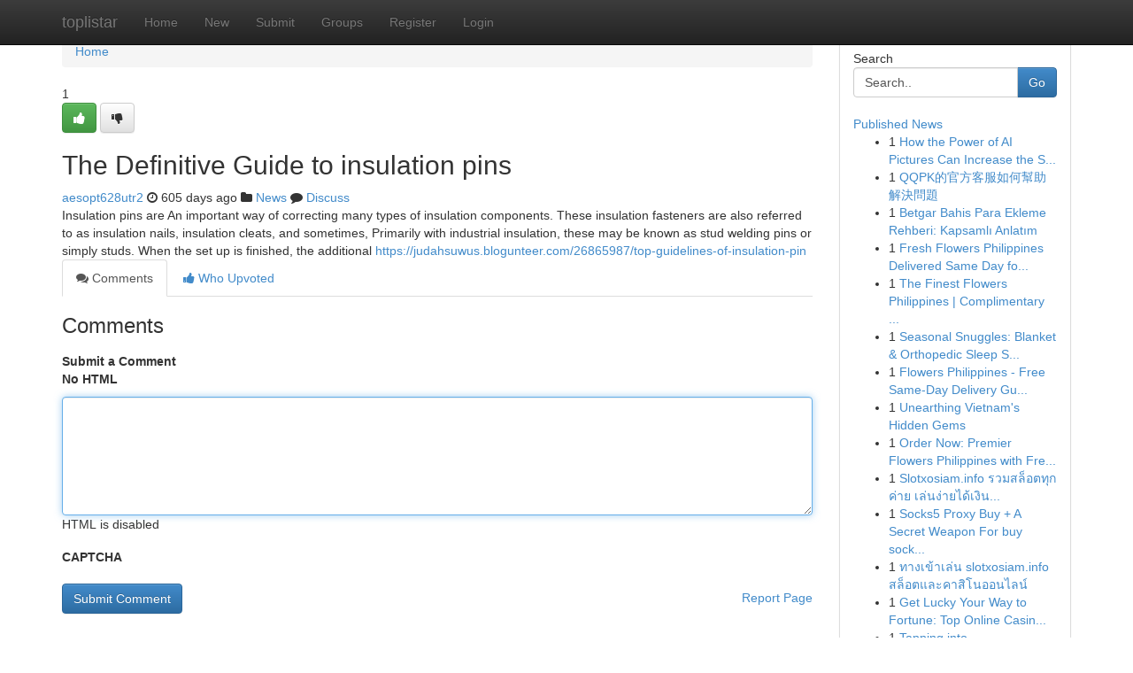

--- FILE ---
content_type: text/html; charset=UTF-8
request_url: https://toplistar.com/story18857651/the-definitive-guide-to-insulation-pins
body_size: 5339
content:
<!DOCTYPE html>
<html class="no-js" dir="ltr" xmlns="http://www.w3.org/1999/xhtml" xml:lang="en" lang="en"><head>

<meta http-equiv="Pragma" content="no-cache" />
<meta http-equiv="expires" content="0" />
<meta http-equiv="Content-Type" content="text/html; charset=UTF-8" />	
<title>The Definitive Guide to insulation pins</title>
<link rel="alternate" type="application/rss+xml" title="toplistar.com &raquo; Feeds 1" href="/rssfeeds.php?p=1" />
<link rel="alternate" type="application/rss+xml" title="toplistar.com &raquo; Feeds 2" href="/rssfeeds.php?p=2" />
<link rel="alternate" type="application/rss+xml" title="toplistar.com &raquo; Feeds 3" href="/rssfeeds.php?p=3" />
<link rel="alternate" type="application/rss+xml" title="toplistar.com &raquo; Feeds 4" href="/rssfeeds.php?p=4" />
<link rel="alternate" type="application/rss+xml" title="toplistar.com &raquo; Feeds 5" href="/rssfeeds.php?p=5" />
<link rel="alternate" type="application/rss+xml" title="toplistar.com &raquo; Feeds 6" href="/rssfeeds.php?p=6" />
<link rel="alternate" type="application/rss+xml" title="toplistar.com &raquo; Feeds 7" href="/rssfeeds.php?p=7" />
<link rel="alternate" type="application/rss+xml" title="toplistar.com &raquo; Feeds 8" href="/rssfeeds.php?p=8" />
<link rel="alternate" type="application/rss+xml" title="toplistar.com &raquo; Feeds 9" href="/rssfeeds.php?p=9" />
<link rel="alternate" type="application/rss+xml" title="toplistar.com &raquo; Feeds 10" href="/rssfeeds.php?p=10" />
<meta name="google-site-verification" content="m5VOPfs2gQQcZXCcEfUKlnQfx72o45pLcOl4sIFzzMQ" /><meta name="Language" content="en-us" />
<meta name="viewport" content="width=device-width, initial-scale=1.0">
<meta name="generator" content="Kliqqi" />

          <link rel="stylesheet" type="text/css" href="//netdna.bootstrapcdn.com/bootstrap/3.2.0/css/bootstrap.min.css">
             <link rel="stylesheet" type="text/css" href="https://cdnjs.cloudflare.com/ajax/libs/twitter-bootstrap/3.2.0/css/bootstrap-theme.css">
                <link rel="stylesheet" type="text/css" href="https://cdnjs.cloudflare.com/ajax/libs/font-awesome/4.1.0/css/font-awesome.min.css">
<link rel="stylesheet" type="text/css" href="/templates/bootstrap/css/style.css" media="screen" />

                         <script type="text/javascript" src="https://cdnjs.cloudflare.com/ajax/libs/modernizr/2.6.1/modernizr.min.js"></script>
<script type="text/javascript" src="https://cdnjs.cloudflare.com/ajax/libs/jquery/1.7.2/jquery.min.js"></script>
<style></style>
<link rel="alternate" type="application/rss+xml" title="RSS 2.0" href="/rss"/>
<link rel="icon" href="/favicon.ico" type="image/x-icon"/>
</head>

<body dir="ltr">

<header role="banner" class="navbar navbar-inverse navbar-fixed-top custom_header">
<div class="container">
<div class="navbar-header">
<button data-target=".bs-navbar-collapse" data-toggle="collapse" type="button" class="navbar-toggle">
    <span class="sr-only">Toggle navigation</span>
    <span class="fa fa-ellipsis-v" style="color:white"></span>
</button>
<a class="navbar-brand" href="/">toplistar</a>	
</div>
<span style="display: none;"><a href="/forum">forum</a></span>
<nav role="navigation" class="collapse navbar-collapse bs-navbar-collapse">
<ul class="nav navbar-nav">
<li ><a href="/">Home</a></li>
<li ><a href="/new">New</a></li>
<li ><a href="/submit">Submit</a></li>
                    
<li ><a href="/groups"><span>Groups</span></a></li>
<li ><a href="/register"><span>Register</span></a></li>
<li ><a data-toggle="modal" href="#loginModal">Login</a></li>
</ul>
	

</nav>
</div>
</header>
<!-- START CATEGORIES -->
<div class="subnav" id="categories">
<div class="container">
<ul class="nav nav-pills"><li class="category_item"><a  href="/">Home</a></li></ul>
</div>
</div>
<!-- END CATEGORIES -->
	
<div class="container">
	<section id="maincontent"><div class="row"><div class="col-md-9">

<ul class="breadcrumb">
	<li><a href="/">Home</a></li>
</ul>

<div itemscope itemtype="http://schema.org/Article" class="stories" id="xnews-18857651" >


<div class="story_data">
<div class="votebox votebox-published">

<div itemprop="aggregateRating" itemscope itemtype="http://schema.org/AggregateRating" class="vote">
	<div itemprop="ratingCount" class="votenumber">1</div>
<div id="xvote-3" class="votebutton">
<!-- Already Voted -->
<a class="btn btn-default btn-success linkVote_3" href="/login" title=""><i class="fa fa-white fa-thumbs-up"></i></a>
<!-- Bury It -->
<a class="btn btn-default linkVote_3" href="/login"  title="" ><i class="fa fa-thumbs-down"></i></a>


</div>
</div>
</div>
<div class="title" id="title-3">
<span itemprop="name">

<h2 id="list_title"><span>The Definitive Guide to insulation pins</span></h2></span>	
<span class="subtext">

<span itemprop="author" itemscope itemtype="http://schema.org/Person">
<span itemprop="name">
<a href="/user/aesopt628utr2" rel="nofollow">aesopt628utr2</a> 
</span></span>
<i class="fa fa-clock-o"></i>
<span itemprop="datePublished">  605 days ago</span>

<script>
$(document).ready(function(){
    $("#list_title span").click(function(){
		window.open($("#siteurl").attr('href'), '', '');
    });
});
</script>

<i class="fa fa-folder"></i> 
<a href="/groups">News</a>

<span id="ls_comments_url-3">
	<i class="fa fa-comment"></i> <span id="linksummaryDiscuss"><a href="#discuss" class="comments">Discuss</a>&nbsp;</span>
</span> 





</div>
</div>
<span itemprop="articleBody">
<div class="storycontent">
	
<div class="news-body-text" id="ls_contents-3" dir="ltr">
Insulation pins are An important way of correcting many types of insulation components. These insulation fasteners are also referred to as insulation nails, insulation cleats, and sometimes, Primarily with industrial insulation, these may be known as stud welding pins or simply studs. When the set up is finished, the additional <a id="siteurl" target="_blank" href="https://judahsuwus.blogunteer.com/26865987/top-guidelines-of-insulation-pin">https://judahsuwus.blogunteer.com/26865987/top-guidelines-of-insulation-pin</a><div class="clearboth"></div> 
</div>
</div><!-- /.storycontent -->
</span>
</div>

<ul class="nav nav-tabs" id="storytabs">
	<li class="active"><a data-toggle="tab" href="#comments"><i class="fa fa-comments"></i> Comments</a></li>
	<li><a data-toggle="tab" href="#who_voted"><i class="fa fa-thumbs-up"></i> Who Upvoted</a></li>
</ul>


<div id="tabbed" class="tab-content">

<div class="tab-pane fade active in" id="comments" >
<h3>Comments</h3>
<a name="comments" href="#comments"></a>
<ol class="media-list comment-list">

<a name="discuss"></a>
<form action="" method="post" id="thisform" name="mycomment_form">
<div class="form-horizontal">
<fieldset>
<div class="control-group">
<label for="fileInput" class="control-label">Submit a Comment</label>
<div class="controls">

<p class="help-inline"><strong>No HTML  </strong></p>
<textarea autofocus name="comment_content" id="comment_content" class="form-control comment-form" rows="6" /></textarea>
<p class="help-inline">HTML is disabled</p>
</div>
</div>


<script>
var ACPuzzleOptions = {
   theme :  "white",
   lang :  "en"
};
</script>

<div class="control-group">
	<label for="input01" class="control-label">CAPTCHA</label>
	<div class="controls">
	<div id="solvemedia_display">
	<script type="text/javascript" src="https://api.solvemedia.com/papi/challenge.script?k=1G9ho6tcbpytfUxJ0SlrSNt0MjjOB0l2"></script>

	<noscript>
	<iframe src="http://api.solvemedia.com/papi/challenge.noscript?k=1G9ho6tcbpytfUxJ0SlrSNt0MjjOB0l2" height="300" width="500" frameborder="0"></iframe><br/>
	<textarea name="adcopy_challenge" rows="3" cols="40"></textarea>
	<input type="hidden" name="adcopy_response" value="manual_challenge"/>
	</noscript>	
</div>
<br />
</div>
</div>

<div class="form-actions">
	<input type="hidden" name="process" value="newcomment" />
	<input type="hidden" name="randkey" value="75578554" />
	<input type="hidden" name="link_id" value="3" />
	<input type="hidden" name="user_id" value="2" />
	<input type="hidden" name="parrent_comment_id" value="0" />
	<input type="submit" name="submit" value="Submit Comment" class="btn btn-primary" />
	<a href="https://remove.backlinks.live" target="_blank" style="float:right; line-height: 32px;">Report Page</a>
</div>
</fieldset>
</div>
</form>
</ol>
</div>
	
<div class="tab-pane fade" id="who_voted">
<h3>Who Upvoted this Story</h3>
<div class="whovotedwrapper whoupvoted">
<ul>
<li>
<a href="/user/aesopt628utr2" rel="nofollow" title="aesopt628utr2" class="avatar-tooltip"><img src="/avatars/Avatar_100.png" alt="" align="top" title="" /></a>
</li>
</ul>
</div>
</div>
</div>
<!-- END CENTER CONTENT -->


</div>

<!-- START RIGHT COLUMN -->
<div class="col-md-3">
<div class="panel panel-default">
<div id="rightcol" class="panel-body">
<!-- START FIRST SIDEBAR -->

<!-- START SEARCH BOX -->
<script type="text/javascript">var some_search='Search..';</script>
<div class="search">
<div class="headline">
<div class="sectiontitle">Search</div>
</div>

<form action="/search" method="get" name="thisform-search" class="form-inline search-form" role="form" id="thisform-search" >

<div class="input-group">

<input type="text" class="form-control" tabindex="20" name="search" id="searchsite" value="Search.." onfocus="if(this.value == some_search) {this.value = '';}" onblur="if (this.value == '') {this.value = some_search;}"/>

<span class="input-group-btn">
<button type="submit" tabindex="21" class="btn btn-primary custom_nav_search_button" />Go</button>
</span>
</div>
</form>

<div style="clear:both;"></div>
<br />
</div>
<!-- END SEARCH BOX -->

<!-- START ABOUT BOX -->

	


<div class="headline">
<div class="sectiontitle"><a href="/">Published News</a></div>
</div>
<div class="boxcontent">
<ul class="sidebar-stories">

<li>
<span class="sidebar-vote-number">1</span>	<span class="sidebar-article"><a href="https://toplistar.com/story23064286/how-the-power-of-ai-pictures-can-increase-the-skills-of-a-specialist-photographer-now" class="sidebar-title">How the Power of AI Pictures Can Increase the S...</a></span>
</li>
<li>
<span class="sidebar-vote-number">1</span>	<span class="sidebar-article"><a href="https://toplistar.com/story23064285/qqpk的官方客服如何幫助解決問題" class="sidebar-title">QQPK的官方客服如何幫助解決問題</a></span>
</li>
<li>
<span class="sidebar-vote-number">1</span>	<span class="sidebar-article"><a href="https://toplistar.com/story23064284/betgar-bahis-para-ekleme-rehberi-kapsamlı-anlatım" class="sidebar-title">Betgar Bahis Para Ekleme Rehberi: Kapsamlı Anlatım</a></span>
</li>
<li>
<span class="sidebar-vote-number">1</span>	<span class="sidebar-article"><a href="https://toplistar.com/story23064283/fresh-flowers-philippines-delivered-same-day-for-free" class="sidebar-title">Fresh Flowers Philippines Delivered Same Day fo...</a></span>
</li>
<li>
<span class="sidebar-vote-number">1</span>	<span class="sidebar-article"><a href="https://toplistar.com/story23064282/the-finest-flowers-philippines-complimentary-same-day-delivery" class="sidebar-title">The Finest Flowers Philippines | Complimentary ...</a></span>
</li>
<li>
<span class="sidebar-vote-number">1</span>	<span class="sidebar-article"><a href="https://toplistar.com/story23064281/seasonal-snuggles-blanket-orthopedic-sleep-system-comfort" class="sidebar-title">Seasonal Snuggles: Blanket &amp; Orthopedic Sleep S...</a></span>
</li>
<li>
<span class="sidebar-vote-number">1</span>	<span class="sidebar-article"><a href="https://toplistar.com/story23064280/flowers-philippines-free-same-day-delivery-guaranteed" class="sidebar-title">Flowers Philippines - Free Same-Day Delivery Gu...</a></span>
</li>
<li>
<span class="sidebar-vote-number">1</span>	<span class="sidebar-article"><a href="https://toplistar.com/story23064279/unearthing-vietnam-s-hidden-gems" class="sidebar-title">Unearthing Vietnam&#039;s Hidden Gems </a></span>
</li>
<li>
<span class="sidebar-vote-number">1</span>	<span class="sidebar-article"><a href="https://toplistar.com/story23064278/order-now-premier-flowers-philippines-with-free-same-day-delivery" class="sidebar-title">Order Now: Premier Flowers Philippines with Fre...</a></span>
</li>
<li>
<span class="sidebar-vote-number">1</span>	<span class="sidebar-article"><a href="https://toplistar.com/story23064277/slotxosiam-info-รวมสล-อตท-กค-าย-เล-นง-ายได-เง-นจร-ง" class="sidebar-title">Slotxosiam.info รวมสล็อตทุกค่าย เล่นง่ายได้เงิน...</a></span>
</li>
<li>
<span class="sidebar-vote-number">1</span>	<span class="sidebar-article"><a href="https://toplistar.com/story23064276/socks5-proxy-buy-a-secret-weapon-for-buy-socks5-proxy-https-www-anobii-com-en-0101e36e303a59fc7f-profile-activity" class="sidebar-title">Socks5 Proxy Buy + A Secret Weapon For buy sock...</a></span>
</li>
<li>
<span class="sidebar-vote-number">1</span>	<span class="sidebar-article"><a href="https://toplistar.com/story23064275/ทางเข-าเล-น-slotxosiam-info-สล-อตและคาส-โนออนไลน" class="sidebar-title">ทางเข้าเล่น slotxosiam.info สล็อตและคาสิโนออนไลน์</a></span>
</li>
<li>
<span class="sidebar-vote-number">1</span>	<span class="sidebar-article"><a href="https://toplistar.com/story23064274/get-lucky-your-way-to-fortune-top-online-casinos-in-australia" class="sidebar-title">Get Lucky Your Way to Fortune: Top Online Casin...</a></span>
</li>
<li>
<span class="sidebar-vote-number">1</span>	<span class="sidebar-article"><a href="https://toplistar.com/story23064273/tapping-into-homeownership-with-a-62-loan" class="sidebar-title">Tapping into Homeownership with a 62 Loan</a></span>
</li>
<li>
<span class="sidebar-vote-number">1</span>	<span class="sidebar-article"><a href="https://toplistar.com/story23064272/politeness-doesn-t-pay-why-the-best-immigration-solicitors-in-london-are-turning-to-litigation-in-2026" class="sidebar-title">Politeness Doesn&#039;t Pay: Why the &quot;Best Immigrati...</a></span>
</li>

</ul>
</div>

<!-- END SECOND SIDEBAR -->
</div>
</div>
</div>
<!-- END RIGHT COLUMN -->
</div></section>
<hr>

<!--googleoff: all-->
<footer class="footer">
<div id="footer">
<span class="subtext"> Copyright &copy; 2026 | <a href="/search">Advanced Search</a> 
| <a href="/">Live</a>
| <a href="/">Tag Cloud</a>
| <a href="/">Top Users</a>
| Made with <a href="#" rel="nofollow" target="_blank">Kliqqi CMS</a> 
| <a href="/rssfeeds.php?p=1">All RSS Feeds</a> 
</span>
</div>
</footer>
<!--googleon: all-->


</div>
	
<!-- START UP/DOWN VOTING JAVASCRIPT -->
	
<script>
var my_base_url='http://toplistar.com';
var my_kliqqi_base='';
var anonymous_vote = false;
var Voting_Method = '1';
var KLIQQI_Visual_Vote_Cast = "Voted";
var KLIQQI_Visual_Vote_Report = "Buried";
var KLIQQI_Visual_Vote_For_It = "Vote";
var KLIQQI_Visual_Comment_ThankYou_Rating = "Thank you for rating this comment.";


</script>
<!-- END UP/DOWN VOTING JAVASCRIPT -->


<script type="text/javascript" src="https://cdnjs.cloudflare.com/ajax/libs/jqueryui/1.8.23/jquery-ui.min.js"></script>
<link href="https://cdnjs.cloudflare.com/ajax/libs/jqueryui/1.8.23/themes/base/jquery-ui.css" media="all" rel="stylesheet" type="text/css" />




             <script type="text/javascript" src="https://cdnjs.cloudflare.com/ajax/libs/twitter-bootstrap/3.2.0/js/bootstrap.min.js"></script>

<!-- Login Modal -->
<div class="modal fade" id="loginModal" tabindex="-1" role="dialog">
<div class="modal-dialog">
<div class="modal-content">
<div class="modal-header">
<button type="button" class="close" data-dismiss="modal" aria-hidden="true">&times;</button>
<h4 class="modal-title">Login</h4>
</div>
<div class="modal-body">
<div class="control-group">
<form id="signin" action="/login?return=/story18857651/the-definitive-guide-to-insulation-pins" method="post">

<div style="login_modal_username">
	<label for="username">Username/Email</label><input id="username" name="username" class="form-control" value="" title="username" tabindex="1" type="text">
</div>
<div class="login_modal_password">
	<label for="password">Password</label><input id="password" name="password" class="form-control" value="" title="password" tabindex="2" type="password">
</div>
<div class="login_modal_remember">
<div class="login_modal_remember_checkbox">
	<input id="remember" style="float:left;margin-right:5px;" name="persistent" value="1" tabindex="3" type="checkbox">
</div>
<div class="login_modal_remember_label">
	<label for="remember" style="">Remember</label>
</div>
<div style="clear:both;"></div>
</div>
<div class="login_modal_login">
	<input type="hidden" name="processlogin" value="1"/>
	<input type="hidden" name="return" value=""/>
	<input class="btn btn-primary col-md-12" id="signin_submit" value="Sign In" tabindex="4" type="submit">
</div>
    
<hr class="soften" id="login_modal_spacer" />
	<div class="login_modal_forgot"><a class="btn btn-default col-md-12" id="forgot_password_link" href="/login">Forgotten Password?</a></div>
	<div class="clearboth"></div>
</form>
</div>
</div>
</div>
</div>
</div>

<script>$('.avatar-tooltip').tooltip()</script>
<script defer src="https://static.cloudflareinsights.com/beacon.min.js/vcd15cbe7772f49c399c6a5babf22c1241717689176015" integrity="sha512-ZpsOmlRQV6y907TI0dKBHq9Md29nnaEIPlkf84rnaERnq6zvWvPUqr2ft8M1aS28oN72PdrCzSjY4U6VaAw1EQ==" data-cf-beacon='{"version":"2024.11.0","token":"b1758910d152416fa2dfa913f6ceb685","r":1,"server_timing":{"name":{"cfCacheStatus":true,"cfEdge":true,"cfExtPri":true,"cfL4":true,"cfOrigin":true,"cfSpeedBrain":true},"location_startswith":null}}' crossorigin="anonymous"></script>
</body>
</html>
